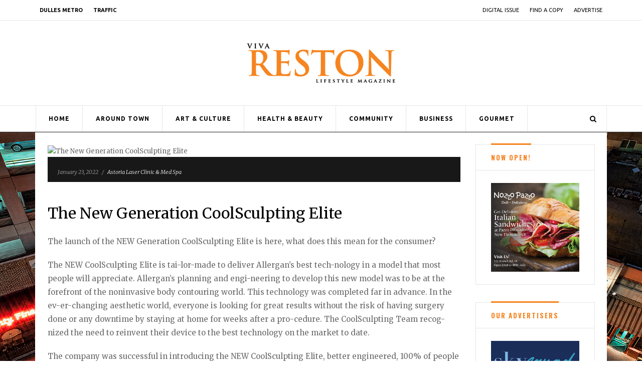

--- FILE ---
content_type: text/html; charset=UTF-8
request_url: http://www.vivareston.com/the-new-generation-coolsculpting-elite/
body_size: 16642
content:



<!DOCTYPE html>
<!--[if IE 7]>
<html class="ie ie7" lang="en">
<![endif]-->
<!--[if IE 8]>
<html class="ie ie8" lang="en">
<![endif]-->
<!--[if !(IE 7) | !(IE 8)  ]><!-->
<html lang="en">
<!--<![endif]-->
<head>
    <meta charset="UTF-8">
    <meta name="viewport" content="width=device-width">
    <link rel="profile" href="http://gmpg.org/xfn/11">
    <link rel="pingback" href="http://www.vivareston.com/xmlrpc.php">
    <title>The New Generation CoolSculpting Elite &#8211; VivaReston</title>
<meta name='robots' content='max-image-preview:large' />
<link rel='dns-prefetch' href='//www.googletagmanager.com' />
<link rel='dns-prefetch' href='//netdna.bootstrapcdn.com' />
<link rel="alternate" type="application/rss+xml" title="VivaReston &raquo; Feed" href="http://www.vivareston.com/feed/" />
<script type="text/javascript">
window._wpemojiSettings = {"baseUrl":"https:\/\/s.w.org\/images\/core\/emoji\/14.0.0\/72x72\/","ext":".png","svgUrl":"https:\/\/s.w.org\/images\/core\/emoji\/14.0.0\/svg\/","svgExt":".svg","source":{"concatemoji":"http:\/\/www.vivareston.com\/wp-includes\/js\/wp-emoji-release.min.js?ver=6.3.7"}};
/*! This file is auto-generated */
!function(i,n){var o,s,e;function c(e){try{var t={supportTests:e,timestamp:(new Date).valueOf()};sessionStorage.setItem(o,JSON.stringify(t))}catch(e){}}function p(e,t,n){e.clearRect(0,0,e.canvas.width,e.canvas.height),e.fillText(t,0,0);var t=new Uint32Array(e.getImageData(0,0,e.canvas.width,e.canvas.height).data),r=(e.clearRect(0,0,e.canvas.width,e.canvas.height),e.fillText(n,0,0),new Uint32Array(e.getImageData(0,0,e.canvas.width,e.canvas.height).data));return t.every(function(e,t){return e===r[t]})}function u(e,t,n){switch(t){case"flag":return n(e,"\ud83c\udff3\ufe0f\u200d\u26a7\ufe0f","\ud83c\udff3\ufe0f\u200b\u26a7\ufe0f")?!1:!n(e,"\ud83c\uddfa\ud83c\uddf3","\ud83c\uddfa\u200b\ud83c\uddf3")&&!n(e,"\ud83c\udff4\udb40\udc67\udb40\udc62\udb40\udc65\udb40\udc6e\udb40\udc67\udb40\udc7f","\ud83c\udff4\u200b\udb40\udc67\u200b\udb40\udc62\u200b\udb40\udc65\u200b\udb40\udc6e\u200b\udb40\udc67\u200b\udb40\udc7f");case"emoji":return!n(e,"\ud83e\udef1\ud83c\udffb\u200d\ud83e\udef2\ud83c\udfff","\ud83e\udef1\ud83c\udffb\u200b\ud83e\udef2\ud83c\udfff")}return!1}function f(e,t,n){var r="undefined"!=typeof WorkerGlobalScope&&self instanceof WorkerGlobalScope?new OffscreenCanvas(300,150):i.createElement("canvas"),a=r.getContext("2d",{willReadFrequently:!0}),o=(a.textBaseline="top",a.font="600 32px Arial",{});return e.forEach(function(e){o[e]=t(a,e,n)}),o}function t(e){var t=i.createElement("script");t.src=e,t.defer=!0,i.head.appendChild(t)}"undefined"!=typeof Promise&&(o="wpEmojiSettingsSupports",s=["flag","emoji"],n.supports={everything:!0,everythingExceptFlag:!0},e=new Promise(function(e){i.addEventListener("DOMContentLoaded",e,{once:!0})}),new Promise(function(t){var n=function(){try{var e=JSON.parse(sessionStorage.getItem(o));if("object"==typeof e&&"number"==typeof e.timestamp&&(new Date).valueOf()<e.timestamp+604800&&"object"==typeof e.supportTests)return e.supportTests}catch(e){}return null}();if(!n){if("undefined"!=typeof Worker&&"undefined"!=typeof OffscreenCanvas&&"undefined"!=typeof URL&&URL.createObjectURL&&"undefined"!=typeof Blob)try{var e="postMessage("+f.toString()+"("+[JSON.stringify(s),u.toString(),p.toString()].join(",")+"));",r=new Blob([e],{type:"text/javascript"}),a=new Worker(URL.createObjectURL(r),{name:"wpTestEmojiSupports"});return void(a.onmessage=function(e){c(n=e.data),a.terminate(),t(n)})}catch(e){}c(n=f(s,u,p))}t(n)}).then(function(e){for(var t in e)n.supports[t]=e[t],n.supports.everything=n.supports.everything&&n.supports[t],"flag"!==t&&(n.supports.everythingExceptFlag=n.supports.everythingExceptFlag&&n.supports[t]);n.supports.everythingExceptFlag=n.supports.everythingExceptFlag&&!n.supports.flag,n.DOMReady=!1,n.readyCallback=function(){n.DOMReady=!0}}).then(function(){return e}).then(function(){var e;n.supports.everything||(n.readyCallback(),(e=n.source||{}).concatemoji?t(e.concatemoji):e.wpemoji&&e.twemoji&&(t(e.twemoji),t(e.wpemoji)))}))}((window,document),window._wpemojiSettings);
</script>
<style type="text/css">
img.wp-smiley,
img.emoji {
	display: inline !important;
	border: none !important;
	box-shadow: none !important;
	height: 1em !important;
	width: 1em !important;
	margin: 0 0.07em !important;
	vertical-align: -0.1em !important;
	background: none !important;
	padding: 0 !important;
}
</style>
	<link rel='stylesheet' id='wp-block-library-css' href='http://www.vivareston.com/wp-includes/css/dist/block-library/style.min.css?ver=6.3.7' type='text/css' media='all' />
<style id='classic-theme-styles-inline-css' type='text/css'>
/*! This file is auto-generated */
.wp-block-button__link{color:#fff;background-color:#32373c;border-radius:9999px;box-shadow:none;text-decoration:none;padding:calc(.667em + 2px) calc(1.333em + 2px);font-size:1.125em}.wp-block-file__button{background:#32373c;color:#fff;text-decoration:none}
</style>
<style id='global-styles-inline-css' type='text/css'>
body{--wp--preset--color--black: #000000;--wp--preset--color--cyan-bluish-gray: #abb8c3;--wp--preset--color--white: #ffffff;--wp--preset--color--pale-pink: #f78da7;--wp--preset--color--vivid-red: #cf2e2e;--wp--preset--color--luminous-vivid-orange: #ff6900;--wp--preset--color--luminous-vivid-amber: #fcb900;--wp--preset--color--light-green-cyan: #7bdcb5;--wp--preset--color--vivid-green-cyan: #00d084;--wp--preset--color--pale-cyan-blue: #8ed1fc;--wp--preset--color--vivid-cyan-blue: #0693e3;--wp--preset--color--vivid-purple: #9b51e0;--wp--preset--gradient--vivid-cyan-blue-to-vivid-purple: linear-gradient(135deg,rgba(6,147,227,1) 0%,rgb(155,81,224) 100%);--wp--preset--gradient--light-green-cyan-to-vivid-green-cyan: linear-gradient(135deg,rgb(122,220,180) 0%,rgb(0,208,130) 100%);--wp--preset--gradient--luminous-vivid-amber-to-luminous-vivid-orange: linear-gradient(135deg,rgba(252,185,0,1) 0%,rgba(255,105,0,1) 100%);--wp--preset--gradient--luminous-vivid-orange-to-vivid-red: linear-gradient(135deg,rgba(255,105,0,1) 0%,rgb(207,46,46) 100%);--wp--preset--gradient--very-light-gray-to-cyan-bluish-gray: linear-gradient(135deg,rgb(238,238,238) 0%,rgb(169,184,195) 100%);--wp--preset--gradient--cool-to-warm-spectrum: linear-gradient(135deg,rgb(74,234,220) 0%,rgb(151,120,209) 20%,rgb(207,42,186) 40%,rgb(238,44,130) 60%,rgb(251,105,98) 80%,rgb(254,248,76) 100%);--wp--preset--gradient--blush-light-purple: linear-gradient(135deg,rgb(255,206,236) 0%,rgb(152,150,240) 100%);--wp--preset--gradient--blush-bordeaux: linear-gradient(135deg,rgb(254,205,165) 0%,rgb(254,45,45) 50%,rgb(107,0,62) 100%);--wp--preset--gradient--luminous-dusk: linear-gradient(135deg,rgb(255,203,112) 0%,rgb(199,81,192) 50%,rgb(65,88,208) 100%);--wp--preset--gradient--pale-ocean: linear-gradient(135deg,rgb(255,245,203) 0%,rgb(182,227,212) 50%,rgb(51,167,181) 100%);--wp--preset--gradient--electric-grass: linear-gradient(135deg,rgb(202,248,128) 0%,rgb(113,206,126) 100%);--wp--preset--gradient--midnight: linear-gradient(135deg,rgb(2,3,129) 0%,rgb(40,116,252) 100%);--wp--preset--font-size--small: 13px;--wp--preset--font-size--medium: 20px;--wp--preset--font-size--large: 36px;--wp--preset--font-size--x-large: 42px;--wp--preset--spacing--20: 0.44rem;--wp--preset--spacing--30: 0.67rem;--wp--preset--spacing--40: 1rem;--wp--preset--spacing--50: 1.5rem;--wp--preset--spacing--60: 2.25rem;--wp--preset--spacing--70: 3.38rem;--wp--preset--spacing--80: 5.06rem;--wp--preset--shadow--natural: 6px 6px 9px rgba(0, 0, 0, 0.2);--wp--preset--shadow--deep: 12px 12px 50px rgba(0, 0, 0, 0.4);--wp--preset--shadow--sharp: 6px 6px 0px rgba(0, 0, 0, 0.2);--wp--preset--shadow--outlined: 6px 6px 0px -3px rgba(255, 255, 255, 1), 6px 6px rgba(0, 0, 0, 1);--wp--preset--shadow--crisp: 6px 6px 0px rgba(0, 0, 0, 1);}:where(.is-layout-flex){gap: 0.5em;}:where(.is-layout-grid){gap: 0.5em;}body .is-layout-flow > .alignleft{float: left;margin-inline-start: 0;margin-inline-end: 2em;}body .is-layout-flow > .alignright{float: right;margin-inline-start: 2em;margin-inline-end: 0;}body .is-layout-flow > .aligncenter{margin-left: auto !important;margin-right: auto !important;}body .is-layout-constrained > .alignleft{float: left;margin-inline-start: 0;margin-inline-end: 2em;}body .is-layout-constrained > .alignright{float: right;margin-inline-start: 2em;margin-inline-end: 0;}body .is-layout-constrained > .aligncenter{margin-left: auto !important;margin-right: auto !important;}body .is-layout-constrained > :where(:not(.alignleft):not(.alignright):not(.alignfull)){max-width: var(--wp--style--global--content-size);margin-left: auto !important;margin-right: auto !important;}body .is-layout-constrained > .alignwide{max-width: var(--wp--style--global--wide-size);}body .is-layout-flex{display: flex;}body .is-layout-flex{flex-wrap: wrap;align-items: center;}body .is-layout-flex > *{margin: 0;}body .is-layout-grid{display: grid;}body .is-layout-grid > *{margin: 0;}:where(.wp-block-columns.is-layout-flex){gap: 2em;}:where(.wp-block-columns.is-layout-grid){gap: 2em;}:where(.wp-block-post-template.is-layout-flex){gap: 1.25em;}:where(.wp-block-post-template.is-layout-grid){gap: 1.25em;}.has-black-color{color: var(--wp--preset--color--black) !important;}.has-cyan-bluish-gray-color{color: var(--wp--preset--color--cyan-bluish-gray) !important;}.has-white-color{color: var(--wp--preset--color--white) !important;}.has-pale-pink-color{color: var(--wp--preset--color--pale-pink) !important;}.has-vivid-red-color{color: var(--wp--preset--color--vivid-red) !important;}.has-luminous-vivid-orange-color{color: var(--wp--preset--color--luminous-vivid-orange) !important;}.has-luminous-vivid-amber-color{color: var(--wp--preset--color--luminous-vivid-amber) !important;}.has-light-green-cyan-color{color: var(--wp--preset--color--light-green-cyan) !important;}.has-vivid-green-cyan-color{color: var(--wp--preset--color--vivid-green-cyan) !important;}.has-pale-cyan-blue-color{color: var(--wp--preset--color--pale-cyan-blue) !important;}.has-vivid-cyan-blue-color{color: var(--wp--preset--color--vivid-cyan-blue) !important;}.has-vivid-purple-color{color: var(--wp--preset--color--vivid-purple) !important;}.has-black-background-color{background-color: var(--wp--preset--color--black) !important;}.has-cyan-bluish-gray-background-color{background-color: var(--wp--preset--color--cyan-bluish-gray) !important;}.has-white-background-color{background-color: var(--wp--preset--color--white) !important;}.has-pale-pink-background-color{background-color: var(--wp--preset--color--pale-pink) !important;}.has-vivid-red-background-color{background-color: var(--wp--preset--color--vivid-red) !important;}.has-luminous-vivid-orange-background-color{background-color: var(--wp--preset--color--luminous-vivid-orange) !important;}.has-luminous-vivid-amber-background-color{background-color: var(--wp--preset--color--luminous-vivid-amber) !important;}.has-light-green-cyan-background-color{background-color: var(--wp--preset--color--light-green-cyan) !important;}.has-vivid-green-cyan-background-color{background-color: var(--wp--preset--color--vivid-green-cyan) !important;}.has-pale-cyan-blue-background-color{background-color: var(--wp--preset--color--pale-cyan-blue) !important;}.has-vivid-cyan-blue-background-color{background-color: var(--wp--preset--color--vivid-cyan-blue) !important;}.has-vivid-purple-background-color{background-color: var(--wp--preset--color--vivid-purple) !important;}.has-black-border-color{border-color: var(--wp--preset--color--black) !important;}.has-cyan-bluish-gray-border-color{border-color: var(--wp--preset--color--cyan-bluish-gray) !important;}.has-white-border-color{border-color: var(--wp--preset--color--white) !important;}.has-pale-pink-border-color{border-color: var(--wp--preset--color--pale-pink) !important;}.has-vivid-red-border-color{border-color: var(--wp--preset--color--vivid-red) !important;}.has-luminous-vivid-orange-border-color{border-color: var(--wp--preset--color--luminous-vivid-orange) !important;}.has-luminous-vivid-amber-border-color{border-color: var(--wp--preset--color--luminous-vivid-amber) !important;}.has-light-green-cyan-border-color{border-color: var(--wp--preset--color--light-green-cyan) !important;}.has-vivid-green-cyan-border-color{border-color: var(--wp--preset--color--vivid-green-cyan) !important;}.has-pale-cyan-blue-border-color{border-color: var(--wp--preset--color--pale-cyan-blue) !important;}.has-vivid-cyan-blue-border-color{border-color: var(--wp--preset--color--vivid-cyan-blue) !important;}.has-vivid-purple-border-color{border-color: var(--wp--preset--color--vivid-purple) !important;}.has-vivid-cyan-blue-to-vivid-purple-gradient-background{background: var(--wp--preset--gradient--vivid-cyan-blue-to-vivid-purple) !important;}.has-light-green-cyan-to-vivid-green-cyan-gradient-background{background: var(--wp--preset--gradient--light-green-cyan-to-vivid-green-cyan) !important;}.has-luminous-vivid-amber-to-luminous-vivid-orange-gradient-background{background: var(--wp--preset--gradient--luminous-vivid-amber-to-luminous-vivid-orange) !important;}.has-luminous-vivid-orange-to-vivid-red-gradient-background{background: var(--wp--preset--gradient--luminous-vivid-orange-to-vivid-red) !important;}.has-very-light-gray-to-cyan-bluish-gray-gradient-background{background: var(--wp--preset--gradient--very-light-gray-to-cyan-bluish-gray) !important;}.has-cool-to-warm-spectrum-gradient-background{background: var(--wp--preset--gradient--cool-to-warm-spectrum) !important;}.has-blush-light-purple-gradient-background{background: var(--wp--preset--gradient--blush-light-purple) !important;}.has-blush-bordeaux-gradient-background{background: var(--wp--preset--gradient--blush-bordeaux) !important;}.has-luminous-dusk-gradient-background{background: var(--wp--preset--gradient--luminous-dusk) !important;}.has-pale-ocean-gradient-background{background: var(--wp--preset--gradient--pale-ocean) !important;}.has-electric-grass-gradient-background{background: var(--wp--preset--gradient--electric-grass) !important;}.has-midnight-gradient-background{background: var(--wp--preset--gradient--midnight) !important;}.has-small-font-size{font-size: var(--wp--preset--font-size--small) !important;}.has-medium-font-size{font-size: var(--wp--preset--font-size--medium) !important;}.has-large-font-size{font-size: var(--wp--preset--font-size--large) !important;}.has-x-large-font-size{font-size: var(--wp--preset--font-size--x-large) !important;}
.wp-block-navigation a:where(:not(.wp-element-button)){color: inherit;}
:where(.wp-block-post-template.is-layout-flex){gap: 1.25em;}:where(.wp-block-post-template.is-layout-grid){gap: 1.25em;}
:where(.wp-block-columns.is-layout-flex){gap: 2em;}:where(.wp-block-columns.is-layout-grid){gap: 2em;}
.wp-block-pullquote{font-size: 1.5em;line-height: 1.6;}
</style>
<link rel='stylesheet' id='contact-form-7-css' href='http://www.vivareston.com/wp-content/plugins/contact-form-7/includes/css/styles.css?ver=5.7.6' type='text/css' media='all' />
<link rel='stylesheet' id='eic_public-css' href='http://www.vivareston.com/wp-content/plugins/easy-image-collage/css/public.css?ver=1.13.4' type='text/css' media='screen' />
<link rel='stylesheet' id='wp-postratings-css' href='http://www.vivareston.com/wp-content/plugins/wp-postratings/css/postratings-css.css?ver=1.90.1' type='text/css' media='all' />
<link rel='stylesheet' id='theme-style-css' href='http://www.vivareston.com/wp-content/themes/notiz-child/style.css?ver=6.3.7' type='text/css' media='all' />
<link rel='stylesheet' id='bootstrap-navy-css' href='http://www.vivareston.com/wp-content/themes/notiz/css/skins/navy/bootstrap.css?ver=6.3.7' type='text/css' media='all' />
<link rel='stylesheet' id='template-navy-css' href='http://www.vivareston.com/wp-content/themes/notiz/css/skins/navy/template.css?ver=6.3.7' type='text/css' media='all' />
<link rel='stylesheet' id='base-fonticon-css' href='http://www.vivareston.com/wp-content/themes/notiz/css/font-awesome.css?ver=6.3.7' type='text/css' media='all' />
<link rel='stylesheet' id='prettyPhoto-css' href='http://www.vivareston.com/wp-content/themes/notiz/css/prettyPhoto.css?ver=6.3.7' type='text/css' media='all' />
<link rel='stylesheet' id='select-2-css-css' href='http://www.vivareston.com/wp-content/themes/notiz/css/select2.min.css?ver=6.3.7' type='text/css' media='all' />
<link rel='stylesheet' id='fontawesome-css' href='//netdna.bootstrapcdn.com/font-awesome/3.2.1/css/font-awesome.min.css?ver=1.3.9' type='text/css' media='all' />
<!--[if IE 7]>
<link rel='stylesheet' id='fontawesome-ie-css' href='//netdna.bootstrapcdn.com/font-awesome/3.2.1/css/font-awesome-ie7.min.css?ver=1.3.9' type='text/css' media='all' />
<![endif]-->
<link rel='stylesheet' id='js_composer_custom_css-css' href='//www.vivareston.com/wp-content/uploads/js_composer/custom.css?ver=4.11.1' type='text/css' media='all' />
		<style>
			/* Accessible for screen readers but hidden from view */
			.fa-hidden { position:absolute; left:-10000px; top:auto; width:1px; height:1px; overflow:hidden; }
			.rtl .fa-hidden { left:10000px; }
			.fa-showtext { margin-right: 5px; }
		</style>
		<script type='text/javascript' src='http://www.vivareston.com/wp-includes/js/jquery/jquery.min.js?ver=3.7.0' id='jquery-core-js'></script>
<script type='text/javascript' src='http://www.vivareston.com/wp-includes/js/jquery/jquery-migrate.min.js?ver=3.4.1' id='jquery-migrate-js'></script>
<script type='text/javascript' src='http://www.vivareston.com/wp-content/plugins/sam-pro-free/js/polyfill.min.js?ver=6.3.7' id='polyfills-js'></script>
<script type='text/javascript' src='http://www.vivareston.com/wp-content/plugins/sam-pro-free/js/jquery.iframetracker.js?ver=6.3.7' id='samProTracker-js'></script>
<script type='text/javascript' id='samProLayout-js-extra'>
/* <![CDATA[ */
var samProOptions = {"au":"http:\/\/www.vivareston.com\/wp-content\/plugins\/sam-pro-free\/sam-pro-layout.php","load":"0","mailer":"1","clauses":"w460urfEdpM41BohdNaLLBvwZhzbwCEvNJEoO3vuclYLd1FqaVC7CGS1oXz5KNfbP4S65EF\/IfYHGCJL\/+Jdd9Ty20aXKKEl9AAbt3wq0iLyR9+X95wAhwy9rYhR1FvyGBXbWG4tsV9eKkGnsGnBPznELhnEsOjd0XokdL2BYW9m5fQbV0tYY7WSr6HMxEHblYOMG2IQADUtwzAgHDhRwnwXPv3kOBVEpQpx+Xenmte48\/CN\/dDLq4ybQ\/IC2Er2lsZ02HuYL1BQ6\/3kgsuKHQXjy2RhlSWIwlMQTh9QYpfUagNQOx68vjzixCIFnCzTEsft03g\/mKLiJyEMMzUK+Oia9kAebqTtsyZZaqR\/VvVegJJXVlI354fUJAqEXg3SsnWDcuoUJEFKdQ9CcLBmHGkdnr7JMCa2PooRqeWUSPilbN92LmznipMzxtK6ICHuc5LV9f0pxp01v+73txfFy3CPEnhoXyKh+hi4YmlP\/nmAz\/02fvhCySidW9mVfcHATCClRZAkP0BNYE0yfB377YB79BhT0ZKt02BL0rXg3\/\/q7XnS8DjkYRyJ\/HI85p8\/","doStats":"1","jsStats":"","container":"sam-pro-container","place":"sam-pro-place","ad":"sam-pro-ad","samProNonce":"1d80874ba0","ajaxUrl":"http:\/\/www.vivareston.com\/wp-admin\/admin-ajax.php"};
/* ]]> */
</script>
<script type='text/javascript' src='http://www.vivareston.com/wp-content/plugins/sam-pro-free/js/sam.pro.layout.min.js?ver=1.0.0.10' id='samProLayout-js'></script>
<script type='text/javascript' src='http://www.vivareston.com/wp-content/themes/notiz/js/bootstrap.min.js?ver=6.3.7' id='base_bootstrap_js-js'></script>
<script type='text/javascript' src='http://www.vivareston.com/wp-content/themes/notiz/js/waypoints.min.js?ver=6.3.7' id='waypoints_js-js'></script>

<!-- Google Analytics snippet added by Site Kit -->
<script type='text/javascript' src='https://www.googletagmanager.com/gtag/js?id=UA-181667278-1' id='google_gtagjs-js' async></script>
<script id="google_gtagjs-js-after" type="text/javascript">
window.dataLayer = window.dataLayer || [];function gtag(){dataLayer.push(arguments);}
gtag('set', 'linker', {"domains":["www.vivareston.com"]} );
gtag("js", new Date());
gtag("set", "developer_id.dZTNiMT", true);
gtag("config", "UA-181667278-1", {"anonymize_ip":true});
gtag("config", "G-FHZKNBWNMQ");
</script>

<!-- End Google Analytics snippet added by Site Kit -->
<link rel="https://api.w.org/" href="http://www.vivareston.com/wp-json/" /><link rel="alternate" type="application/json" href="http://www.vivareston.com/wp-json/wp/v2/posts/63902" /><link rel="EditURI" type="application/rsd+xml" title="RSD" href="http://www.vivareston.com/xmlrpc.php?rsd" />
<meta name="generator" content="WordPress 6.3.7" />
<link rel="canonical" href="http://www.vivareston.com/the-new-generation-coolsculpting-elite/" />
<link rel='shortlink' href='http://www.vivareston.com/?p=63902' />
<link rel="alternate" type="application/json+oembed" href="http://www.vivareston.com/wp-json/oembed/1.0/embed?url=http%3A%2F%2Fwww.vivareston.com%2Fthe-new-generation-coolsculpting-elite%2F" />
<link rel="alternate" type="text/xml+oembed" href="http://www.vivareston.com/wp-json/oembed/1.0/embed?url=http%3A%2F%2Fwww.vivareston.com%2Fthe-new-generation-coolsculpting-elite%2F&#038;format=xml" />
<style type="text/css">.eic-image .eic-image-caption {bottom: 0;left: 0;right: 0;text-align: left;font-size: 12px;color: rgba(255,255,255,1);background-color: rgba(0,0,0,0.7);}</style><link rel="preconnect" href="https://cdnjs.cloudflare.com"><!-- FIFU: social tags for featured image (begin) -->
<meta property="og:image" content="http://tysonstoday.com/wp-content/uploads/2022/01/Astoria_CoolSculpting_Elite.png" />
<!-- FIFU: social tags for featured image (end) --><meta property="og:title" content='The New Generation CoolSculpting Elite' />
<meta property="og:description" content='' />

<meta name="twitter:card" content='summary_large_image' />
<meta name="twitter:title" content='The New Generation CoolSculpting Elite' />
<meta name="twitter:description" content='' /><meta name="twitter:image" content="http://tysonstoday.com/wp-content/uploads/2022/01/Astoria_CoolSculpting_Elite.png" /><meta name="generator" content="Site Kit by Google 1.105.0" /><meta name="generator" content="Powered by Visual Composer - drag and drop page builder for WordPress."/>
<!--[if lte IE 9]><link rel="stylesheet" type="text/css" href="http://www.vivareston.com/wp-content/plugins/js_composer/assets/css/vc_lte_ie9.min.css" media="screen"><![endif]--><!--[if IE  8]><link rel="stylesheet" type="text/css" href="http://www.vivareston.com/wp-content/plugins/js_composer/assets/css/vc-ie8.min.css" media="screen"><![endif]--><style type="text/css" id="custom-background-css">
body.custom-background { background-image: url("http://www.vivareston.com/wp-content/uploads/2016/04/jacksons_wide_color.jpg"); background-position: left top; background-size: cover; background-repeat: no-repeat; background-attachment: fixed; }
</style>
	<style>
              .vc_custom_1473813863885{padding-bottom: 20px !important;}.vc_custom_1473813465934{margin-bottom: 32px !important;border-bottom-width: 1px !important;border-bottom-color: #c4c4c4 !important;border-bottom-style: solid !important;}.vc_custom_1530279909787{margin-bottom: 10px !important;}.vc_custom_1473813916193{margin-top: 8px !important;}
            </style>
          <link rel="icon" href="http://www.vivareston.com/wp-content/uploads/2020/04/cropped-reston_icon-32x32.png" sizes="32x32" />
<link rel="icon" href="http://www.vivareston.com/wp-content/uploads/2020/04/cropped-reston_icon-192x192.png" sizes="192x192" />
<link rel="apple-touch-icon" href="http://www.vivareston.com/wp-content/uploads/2020/04/cropped-reston_icon-180x180.png" />
<meta name="msapplication-TileImage" content="http://www.vivareston.com/wp-content/uploads/2020/04/cropped-reston_icon-270x270.png" />
<style id="sccss">/* Enter Your Custom CSS Here */

/* Disable breadcrumbs navigation of the Post */
.wpo-breadcrumbs {
 display: none; 
}

/* Disable author information on the bottom of Post */
.author-about {
 display: none; 
}

/* Disable previous next button on the Post*/
.wpo-post-next {
 display: none; 
}


/* Remove border around right sidebar ad */
#text-2 {
	border: 0px 
}

/* Uppdercase */
strong.uppercase {
    text-transform: uppercase;
}
.wp-caption .wp-caption-text,
.wp-caption-dd{
	padding-left:10px;
  	padding-right:10px;
}

.ad-margin{
margin-bottom: 35px;
  max-width:255px;
}

.wrap-text{
	word-wrap: break-word;
}

.icon-margin{
	margin-right: 10px;
}

.photo-caption{
	font-size: 12px;
}

.white-text{
	color: #ffffff;
}

.white-text h2{
	color: #ffffff;
}

.black-text{
	color: #000000;
}

.camp-name{
	line-height: 1;

}
#menu-social-media-links li{
    display: inline-block;
    margin: .75em .75em 0 .75em;
}
.float-right-clear{
    float: right;
    clear: both;
}

.float-right-bottom-margin{
    float: right;
    margin-bottom: 20px !important;
}
.no-right-margin{
	margin-right: 0px;
}
.ten-right-margin{
	margin-right: 10px;
}
.w2dc-row.w2dc-form-group.w2dc-location-input {
  margin: 0 auto;
  padding-top: 20px;
  width: 60%;
}
.w2dc-btn.w2dc-btn-primary {
  float: left;
}
.w2dc-options-links, .w2dc-found-listings {
  margin: 10px 0 0 15px;
  overflow: hidden;
}
.w2dc-clearfix.w2dc-listing-text-content-wrap-nologo {
  margin: 0 0 0 5px;
}
.w2dc-content .w2dc-pull-right {
  float: right;
  margin: 0 15px 0 0;
}
.wpo-topbar.topbar-light ul li {
    margin: 0 9px;
}

.w2dc-listing {
  border-bottom: none !important;
}

.clear-float{
clear: both;
}

.ten-px-margin-top{
margin-top: 10px;
}

.ten-px-bottom{
margin-bottom: 10px;
}

.vc_pagination-color-orange.vc_pagination-style-flat .vc_pagination-trigger, .vc_pagination-color-orange.vc_pagination-style-outline .vc_active .vc_pagination-trigger, .vc_pagination-color-orange.vc_pagination-style-outline .vc_pagination-trigger:hover {
background-color:#f5831f;
}

.wpb_wrapper .flexslider .flex-direction-nav a:hover:before{
    color:#f5831f;
}

.navbar-mega .navbar-nav li.active > a {
    background: none;
    color: #f5831f !important;
}

.navbar-mega .navbar-nav > li .dropdown-menu {
    padding-top: 10px;
    padding-bottom: 10px;
    border-top: 2px solid #f5831f !important;
    background: #000;
    min-width: 200px;
    border-radius: 0;
    -webkit-border-radius: 0;
    -moz-border-radius: 0;
    -ms-border-radius: 0;
    -o-border-radius: 0;
    border-top: 1px solid rgba(0, 0, 0, 0.1);
}</style><noscript><style type="text/css"> .wpb_animate_when_almost_visible { opacity: 1; }</style></noscript></head>

<body class="post-template-default single single-post postid-63902 single-format-standard custom-background  wpo-animate-scroll wpb-js-composer js-comp-ver-4.11.1 vc_non_responsive">
           <section class="wpo-page row-offcanvas row-offcanvas-left"> <div class="topbar-mobile  hidden-lg hidden-md">
    <nav class="navbar navbar-offcanvas">
            <div class="offcanvas-inner">
                <ul class="list-action nav nav-pills bg-success">
                    <li class="hidden-lg hidden-md hidden-sm">        <button data-toggle="offcanvas" class="btn btn-offcanvas btn-toggle-canvas btn-inverse-danger" type="button">
           <i class="fa fa-bars"></i>
        </button>
    </li>
                    <li role="presentation" class="dropdown">
                        <a class="dropdown-toggle" data-toggle="dropdown" href="#" role="button" aria-expanded="false">
                           <span class="fa fa-search"></span>
                        </a>
                        <ul class="dropdown-menu" role="menu">
                          <li>
                            <div class="active-content">
                                <form role="search" method="get" class="searchform wpo-search" action="http://www.vivareston.com/">
	<div class="input-group">
			<input name="s" maxlength="40" class="form-control input-large input-search" type="text" size="20" placeholder="Search...">
			<span class="input-group-btn">
				<button type="submit" class="btn btn-inverse radius-6x">
	         	<i class="fa fa-search"></i>
	        	</button> 
	      </span>

				</div>
</form>


                            </div>
                          </li>
                        </ul>
                    </li>
                    
                    <li role="presentation" class="dropdown mini-cart">
                          <div class="minibasket mini-basket-v2 dropdown">
                            <a class="dropdown-toggle mini-cart-button" data-toggle="dropdown" aria-expanded="true" role="button" aria-haspopup="true" data-delay="0" href="#" title="View your shopping cart">
                                <span class="text-skin cart-icon radius-6x">
                                    <i class="fa fa-shopping-cart"></i>
                                </span>
                            </a>
                                
                        </div>
                    </li>
                </ul>  
            </div>
    </nav>        
</div>    
    <!-- START Wrapper -->
    <section class="wpo-wrapper ">
        <!-- Top bar -->
        <section id="wpo-topbar" class="wpo-topbar topbar-light">
    
            <div class="container">

                <div class="row">

                    <div class="col-lg-6 col-md-6 col-sm-6 col-xs-6">

                        <aside id="nav_menu-3" class="widget  clearfix widget_nav_menu"><div class="menu-vivareston-top-container"><ul id="menu-vivareston-top" class="menu"><li id="menu-item-102" class="menu-item menu-item-type-custom menu-item-object-custom menu-item-102"><a target="_blank" rel="noopener" href="http://www.dullesmetro.com/">Dulles Metro</a></li>
<li id="menu-item-59" class="menu-item menu-item-type-custom menu-item-object-custom menu-item-59"><a target="_blank" rel="noopener" href="http://www.511virginia.org/">Traffic</a></li>
</ul></div></aside>                        
                    </div>

                    <div class="col-lg-6 col-md-6 col-sm-6 col-xs-6 text-right">

                        <aside id="nav_menu-2" class="widget  clearfix widget_nav_menu"><div class="menu-top-right-menu-container"><ul id="menu-top-right-menu" class="menu"><li id="menu-item-91" class="menu-item menu-item-type-post_type menu-item-object-page menu-item-91"><a href="http://www.vivareston.com/digital-issue/">Digital Issue</a></li>
<li id="menu-item-96" class="menu-item menu-item-type-post_type menu-item-object-page menu-item-96"><a href="http://www.vivareston.com/find-a-copy/">Find a Copy</a></li>
<li id="menu-item-94" class="menu-item menu-item-type-post_type menu-item-object-page menu-item-94"><a href="http://www.vivareston.com/advertise/">Advertise</a></li>
</ul></div></aside>                        
                    </div>
                    
                </div>
                <!-- row -->
                
            </div>
            <!-- container -->

        </section>
        <!-- // Topbar -->
        <!-- HEADER -->
        <header id="wpo-header" class="wpo-header wpo-header-v5">

            <div class="container-inner header-wrap">
                
                <div class="header-top space-padding-bottom-45 space-padding-top-45">
                    <div class="container header-wrapper-inner">
                        <div class="row">
                            <!-- LOGO -->
                            <div class="logo-in-theme col-xs-12 text-center">
                                                                <div class="logo">
                                    <a href="http://www.vivareston.com/">
                                        <img src="http://www.vivareston.com/wp-content/uploads/2018/08/VivaReston_Lifestyle_Color_1.png" alt="VivaReston">
                                    </a>
                                </div>
                                                            </div>
                        </div>
                        <!-- end:row -->                        
                    </div>
                    <!-- end:header-wrapper-inner -->
                </div>
                <!-- header-top -->
                
                
                <div class="header-middle">
                    <div class="container header-wrapper-inner header-quick-action">
                        <div class="row">
                            <div class="wpo-mainmenu-wrap col-lg-12 col-md-12 col-sm-12 col-xs-12 position-static">
                                <div class="mainmenu-content-wapper">
                                    <div class="mainmenu-content text-right">
                                        <nav id="wpo-mainnav" data-style='light' data-duration="400" class="padding-large position-static  wpo-megamenu slide animate navbar navbar-mega" role="navigation">

                                             <div class="collapse navbar-collapse navbar-ex1-collapse space-padding-0"><ul id="main-menu" class="nav navbar-nav megamenu"><li id="menu-item-454" class="menu-item-454 level-0"><a href="http://www.vivareston.com/">Home</a></li>
<li id="menu-item-60560" class="menu-item-60560 level-0"><a href="http://www.vivareston.com/around-town/">Around Town</a></li>
<li id="menu-item-44" class="menu-item-44 level-0"><a href="http://www.vivareston.com/art-culture/">Art &#038; Culture</a></li>
<li id="menu-item-12420" class="dropdown menu-item-12420 level-0"><a href="http://www.vivareston.com/health-beauty/" class="dropdown-toggle"  data-hover="dropdown" data-toggle="dropdown">Health &#038; Beauty <b class="caret"></b></a>
<ul class="dropdown-menu">
	<li id="menu-item-12465" class="menu-item-12465 level-1"><a href="http://www.vivareston.com/health-wellness/">Health &#038; Wellness</a></li>
	<li id="menu-item-12464" class="menu-item-12464 level-1"><a href="http://www.vivareston.com/fitness/">Fitness</a></li>
	<li id="menu-item-12466" class="menu-item-12466 level-1"><a href="http://www.vivareston.com/beauty/">Beauty</a></li>
	<li id="menu-item-12469" class="menu-item-12469 level-1"><a href="http://www.vivareston.com/lifestyle/">Lifestyle</a></li>
	<li id="menu-item-13900" class="menu-item-13900 level-1"><a href="http://www.vivareston.com/fashion/">Fashion</a></li>
</ul>
</li>
<li id="menu-item-45" class="menu-item-45 level-0"><a href="http://www.vivareston.com/community/">Community</a></li>
<li id="menu-item-84" class="menu-item-84 level-0"><a href="http://www.vivareston.com/business/">Business</a></li>
<li id="menu-item-85" class="menu-item-85 level-0"><a href="http://www.vivareston.com/gourmet/">Gourmet</a></li>
</ul></div>                                        </nav>
                                    </div>
                                </div>

                            </div>
                            <!-- end:MENU -->
                        </div>
                        <!-- end:row -->
                        
                        <div class="box-quick-action hidden-xs hidden-sm">
                            <div class="search_form hidden-input">
                                <form role="search" method="get" class="searchform wpo-search" action="http://www.vivareston.com/">
	<div class="input-group">
			<input name="s" maxlength="40" class="form-control input-large input-search" type="text" size="20" placeholder="Search...">
			<span class="input-group-btn">
				<button type="submit" class="btn btn-inverse radius-6x">
	         	<i class="fa fa-search"></i>
	        	</button> 
	      </span>

				</div>
</form>


                            </div>

                        </div>
                    </div>
                    <!-- end:header-wrapper-inner -->
                </div>
                <!-- header-middle -->

                <div class="header-bottom">
                    <div class="container header-wrapper-inner">
                        <div class="row">
                            <div class="col-lg-12 col-md-12 col-sm-12 col-xs-12">
                                                                
                            </div>
                            <!-- end:col-lg-12 -->
                        </div>
                        <!-- end:row -->
                    </div>
                    <!-- end:container -->
                </div>
                <!-- end:header-bottom -->
                
            </div>

        </header>
<!-- //HEADER -->


		
		<section id="wpo-mainbody" class="wpo-mainbody default-template clearfix">
	  		<div class="container">
	      	<div class="container-inner">
	        		<div class="row">
	          		 
 			        <!-- MAIN CONTENT -->
			        <div id="wpo-content" class="col-xs-12 col-md-9 no-sidebar-left">
			            <div class="wpo-content">

	
        
        <div class="post-area single-blog">

            
            <article id="post-63902" class="post-63902 post type-post status-publish format-standard has-post-thumbnail hentry category-beauty">

                <div class="post-container">

                        <div class="entry-thumb entry-preview">

                              <div class="post-thumbnail">
  <img post-id="63902" fifu-featured="1" width="1520" height="760" src="http://tysonstoday.com/wp-content/uploads/2022/01/Astoria_CoolSculpting_Elite.png" class="attachment-fullwidth size-fullwidth wp-post-image" alt="The New Generation CoolSculpting Elite" title="The New Generation CoolSculpting Elite" title="The New Generation CoolSculpting Elite" decoding="async" fetchpriority="high" />  </div>
                              

                        </div>    

                        <!-- entry-thumb -->



                        <div class="meta-box clearfix">

                            <div class="pull-left space-top-10">

                                <div class="entry-meta">

                                    <span class="entry-date">January 23, 2022</span>

                                    <span class="meta-sep"> / </span>

                                    <span class="author-link">

<a href="http://www.vivareston.com/author/astoria-laser-clinic-med-spa/" title="Posts by Astoria Laser Clinic &amp; Med Spa" class="author url fn" rel="author">Astoria Laser Clinic &amp; Med Spa</a>				    </span>

                                    
                                </div><!-- .entry-meta -->

                            </div>

                            <!-- <div class="pull-right">

                                <div class="author-avatar">

                                    
                                </div>

                                <span class="author-link"></span>

                            </div> -->

                        </div>

                        <!-- meta-box -->

         

                           

                            <div class="entry-name">

                                <h1 class="entry-title"> The New Generation CoolSculpting Elite </h1>

                            </div>    

                        
                    <div class="entry-content">

                        
<p>The launch of the NEW Generation CoolSculpting Elite is here, what does this mean for the consumer?</p>



<p>The NEW CoolSculpting Elite is tai-lor-made to deliver Allergan’s best tech-nology in a model that most people will appreciate. Allergan’s planning and engi-neering to develop this new model was to be at the forefront of the noninvasive body contouring world. This technology was completed far in advance. In the ev-er-changing aesthetic world, everyone is looking for great results without the risk of having surgery done or any downtime by staying at home for weeks after a pro-cedure. The CoolSculpting Team recog-nized the need to reinvent their device to the best technology on the market to date.</p>



<p>The company was successful in introducing the NEW CoolSculpting Elite, better engineered, 100% of people are getting faster and greater results then ever seen before. With two applicators on each machine, freezing more fat in less time is possible. The new rede-signed applicators have better contact, a better grip without pain on the body. Even the device itself is quieter for a more relaxing treatment.</p>



<p>In many cases, only one treatment per area is needed. With the new CoolSculpt-ing Elite, people may see results as early as three weeks. However, to see full results, it may take a few months. The new CoolSculpting Elite applicators cov-er up to 18% more surface skin than the original CoolSculpting and you can treat virtually every area on the body. It is safe and cleared by the FDA.</p>



<p>Astoria Laser Clinic &amp; Med Spa mod-els itself after companies like Allergan to always house the newest generation machines and is proud to be a partner in the NEW CoolSculpting Elite endeavor. To build muscles without a rigorous workout regime, Allergan is also the developer of the more recent CooTone device. For any information about these treatment options or other procedures, a free consultation is recommended. A technician can be reached by calling the Astoria Laser Clinic’s office in Vienna, Virginia directly.</p>



<figure class="wp-block-image"><img decoding="async" src="http://tysonstoday.com/wp-content/uploads/2022/01/CoolSculpting_and_Astoria_logos.png" alt=""/></figure>



<hr class="wp-block-separator is-style-wide"/>



<h3 class="wp-block-heading">Astoria Laser Clinic &amp; Med Spa</h3>



<p>2106-B Gallows Road<br>Vienna, VA 22182</p>



<p>703-992-9290</p>



<p><strong><a href="https://www.astorialaserclinic.com/">AstoriaLaserClinic.com</a></strong></p>

                    </div><!-- .entry-content -->

                    

                 </div>

     



                
               <!-- <div class="wpo-post-next">

                    
                </div> -->

                
                    <div class="post-share">

                        <div class="row">

                            <div class="col-sm-4">

                                <h6>Share this Post!</h6>

                            </div>

                            <div class="col-sm-8">

                                <div class="wpo-social-share">
		<div class="bo-social-icons bo-sicolor social-radius-rounded">
		 
			<a class="bo-social-facebook" data-toggle="tooltip" data-placement="top" data-animation="true"  data-original-title="Facebook" href="http://www.facebook.com/sharer.php?s=100&p&#91;url&#93;=http://www.vivareston.com/the-new-generation-coolsculpting-elite/&p&#91;title&#93;=The New Generation CoolSculpting Elite" target="_blank" title="Share on facebook">
				<i class="fa fa-facebook"></i>
			</a>
 
				 
			<a class="bo-social-twitter"  data-toggle="tooltip" data-placement="top" data-animation="true"  data-original-title="Twitter" href="http://twitter.com/home?status=The New Generation CoolSculpting Elite http://www.vivareston.com/the-new-generation-coolsculpting-elite/" target="_blank" title="Share on Twitter">
				<i class="fa fa-twitter"></i>
			</a>
 
				 
			<a class="bo-social-linkedin"  data-toggle="tooltip" data-placement="top" data-animation="true"  data-original-title="LinkedIn" href="http://linkedin.com/shareArticle?mini=true&amp;url=http://www.vivareston.com/the-new-generation-coolsculpting-elite/&amp;title=The New Generation CoolSculpting Elite" target="_blank" title="Share on LinkedIn">
				<i class="fa fa-linkedin"></i>
			</a>
 
				 
			<a class="bo-social-tumblr" data-toggle="tooltip" data-placement="top" data-animation="true"  data-original-title="Tumblr" href="http://www.tumblr.com/share/link?url=http%3A%2F%2Fwww.vivareston.com%2Fthe-new-generation-coolsculpting-elite%2F&amp;name=The+New+Generation+CoolSculpting+Elite&amp;description=The+launch+of+the+NEW+Generation+CoolSculpting+Elite+is+here%2C+what+does+this+mean+for+the+consumer%3F+The+NEW+CoolSculpting+Elite+is+tai-lor-made+to+deliver+Allergan%E2%80%99s+best+tech-nology+in+a+model+that+most+people+will+appreciate.+Allergan%E2%80%99s+planning+and+engi-neering+to+develop+this+new+model+was+to+be+at+the+forefront+of+the+noninvasive+body+%5B%26hellip%3B%5D" target="_blank" title="Share on Tumblr">
				<i class="fa fa-tumblr"></i>
			</a>
 
				 
			<a class="bo-social-google" data-toggle="tooltip" data-placement="top" data-animation="true"  data-original-title="Google plus" href="https://plus.google.com/share?url=http://www.vivareston.com/the-new-generation-coolsculpting-elite/" onclick="javascript:window.open(this.href,
	'', 'menubar=no,toolbar=no,resizable=yes,scrollbars=yes,height=600,width=600');return false;" target="_blank" title="Share on Google plus">
				<i class="fa fa-google-plus"></i>
			</a>
 
				 
						<a class="bo-social-pinterest" data-toggle="tooltip" data-placement="top" data-animation="true"  data-original-title="Pinterest" href="http://pinterest.com/pin/create/button/?url=http%3A%2F%2Fwww.vivareston.com%2Fthe-new-generation-coolsculpting-elite%2F&amp;description=The+New+Generation+CoolSculpting+Elite&amp;media=http%3A%2F%2Ftysonstoday.com%2Fwp-content%2Fuploads%2F2022%2F01%2FAstoria_CoolSculpting_Elite.png" target="_blank" title="Share on Pinterest">
				<i class="fa fa-pinterest"></i>
			</a>
 
				 
			<a class="bo-social-envelope"  data-toggle="tooltip" data-placement="top" data-animation="true"  data-original-title="Email" href="mailto:?subject=The New Generation CoolSculpting Elite&amp;body=http://www.vivareston.com/the-new-generation-coolsculpting-elite/" title="Email to a Friend">
				<i class="fa fa-envelope"></i>
			</a>
 
			</div>
</div>	
                            </div>

                        </div>

                    </div>

                
                    <div class="author-about clearfix">

                        
                    </div>

                    <div id="related-post"> 		<h4 class="related-post-title">
            <span>Related post</span>
        </h4>

        <div class="related-posts-content">
            <div class="row">
    		        			<div class="col-sm-3 col-md-3 col-lg-3">
                        <div class="element-item">
                            <div class="entry-thumb">
                                                                    <a href="http://www.vivareston.com/forget-the-anti-aging-products/" title="Forget the Anti-Aging Products" class="entry-image zoom-2">
                                        <img post-id="64910" fifu-featured="1" width="1520" height="760" src="http://tysonstoday.com/wp-content/uploads/2022/11/Forget_the_Anti-Aging_Products.png" class="attachment-full size-full wp-post-image" alt="Forget the Anti-Aging Products" title="Forget the Anti-Aging Products" title="Forget the Anti-Aging Products" decoding="async" />                                    </a>
                                                            </div>
                            
                            <div class="entry-content">
                                <div class="entry-meta-2">
                                    <span class="category">
                                                                                     
                                                                                                    <a class="entry-categories" href="http://www.vivareston.com/category/health-beauty/beauty/">Beauty</a>
                                                                                                                                </span>
                                    <span class="post-icon">
                                        <i class="fa"></i>                                    </span>
                                    <!-- post-icon -->
                                </div>
                                <h3 class="entry-title">
                                    <a href="http://www.vivareston.com/forget-the-anti-aging-products/">Forget the Anti-Aging Products</a>
                                </h3>
                                <div class="entry-content-inner clearfix">
                                    <div class="entry-meta">
                                        <div class="entry-create">                    
                                            <span class="entry-date">Nov 13, 2022</span>
                                            <span>/</span>
                                            <span class="comment-count">
                                                <i class="fa fa-comments-o"></i>
                                                <span>Comments Off<span class="screen-reader-text"> on Forget the Anti-Aging Products</span></span>                                            </span>
                                        </div>
                                    </div>
                                </div>
                            </div>                            
                        </div>
                    </div>
                            			<div class="col-sm-3 col-md-3 col-lg-3">
                        <div class="element-item">
                            <div class="entry-thumb">
                                                                    <a href="http://www.vivareston.com/beauty-spotlight-lucy-lee/" title="Beauty Spotlight: Lucy Lee" class="entry-image zoom-2">
                                        <img post-id="63681" fifu-featured="1" width="1520" height="760" src="http://tysonstoday.com/wp-content/uploads/2021/12/Lucy_Lee.png" class="attachment-full size-full wp-post-image" alt="Beauty Spotlight: Lucy Lee" title="Beauty Spotlight: Lucy Lee" title="Beauty Spotlight: Lucy Lee" decoding="async" />                                    </a>
                                                            </div>
                            
                            <div class="entry-content">
                                <div class="entry-meta-2">
                                    <span class="category">
                                                                                     
                                                                                                    <a class="entry-categories" href="http://www.vivareston.com/category/health-beauty/beauty/">Beauty</a>
                                                                                                                                </span>
                                    <span class="post-icon">
                                        <i class="fa"></i>                                    </span>
                                    <!-- post-icon -->
                                </div>
                                <h3 class="entry-title">
                                    <a href="http://www.vivareston.com/beauty-spotlight-lucy-lee/">Beauty Spotlight: Lucy Lee</a>
                                </h3>
                                <div class="entry-content-inner clearfix">
                                    <div class="entry-meta">
                                        <div class="entry-create">                    
                                            <span class="entry-date">Dec 19, 2021</span>
                                            <span>/</span>
                                            <span class="comment-count">
                                                <i class="fa fa-comments-o"></i>
                                                <span>Comments Off<span class="screen-reader-text"> on Beauty Spotlight: Lucy Lee</span></span>                                            </span>
                                        </div>
                                    </div>
                                </div>
                            </div>                            
                        </div>
                    </div>
                            			<div class="col-sm-3 col-md-3 col-lg-3">
                        <div class="element-item">
                            <div class="entry-thumb">
                                                                    <a href="http://www.vivareston.com/how-men-think-about-skin-treatment/" title="How Men Think About Skin Treatment" class="entry-image zoom-2">
                                        <img post-id="63522" fifu-featured="1" width="1520" height="760" src="http://tysonstoday.com/wp-content/uploads/2021/09/HOW_MEN_THINK_about_Skin_Treatmentindd.png" class="attachment-full size-full wp-post-image" alt="How Men Think About Skin Treatment" title="How Men Think About Skin Treatment" title="How Men Think About Skin Treatment" decoding="async" loading="lazy" />                                    </a>
                                                            </div>
                            
                            <div class="entry-content">
                                <div class="entry-meta-2">
                                    <span class="category">
                                                                                     
                                                                                                    <a class="entry-categories" href="http://www.vivareston.com/category/health-beauty/beauty/">Beauty</a>
                                                                                                                                </span>
                                    <span class="post-icon">
                                        <i class="fa"></i>                                    </span>
                                    <!-- post-icon -->
                                </div>
                                <h3 class="entry-title">
                                    <a href="http://www.vivareston.com/how-men-think-about-skin-treatment/">How Men Think About Skin Treatment</a>
                                </h3>
                                <div class="entry-content-inner clearfix">
                                    <div class="entry-meta">
                                        <div class="entry-create">                    
                                            <span class="entry-date">Sep 26, 2021</span>
                                            <span>/</span>
                                            <span class="comment-count">
                                                <i class="fa fa-comments-o"></i>
                                                <span>Comments Off<span class="screen-reader-text"> on How Men Think About Skin Treatment</span></span>                                            </span>
                                        </div>
                                    </div>
                                </div>
                            </div>                            
                        </div>
                    </div>
                            			<div class="col-sm-3 col-md-3 col-lg-3">
                        <div class="element-item">
                            <div class="entry-thumb">
                                                                    <a href="http://www.vivareston.com/beauty-spotlight-christina-m-dipietro/" title="Beauty Spotlight: Christina M. Dipietro" class="entry-image zoom-2">
                                        <img post-id="63263" fifu-featured="1" width="1520" height="760" src="http://tysonstoday.com/wp-content/uploads/2021/06/Christina_M_Dipietro.png" class="attachment-full size-full wp-post-image" alt="Beauty Spotlight: Christina M. Dipietro" title="Beauty Spotlight: Christina M. Dipietro" title="Beauty Spotlight: Christina M. Dipietro" decoding="async" loading="lazy" />                                    </a>
                                                            </div>
                            
                            <div class="entry-content">
                                <div class="entry-meta-2">
                                    <span class="category">
                                                                                     
                                                                                                    <a class="entry-categories" href="http://www.vivareston.com/category/health-beauty/beauty/">Beauty</a>
                                                                                                                                </span>
                                    <span class="post-icon">
                                        <i class="fa"></i>                                    </span>
                                    <!-- post-icon -->
                                </div>
                                <h3 class="entry-title">
                                    <a href="http://www.vivareston.com/beauty-spotlight-christina-m-dipietro/">Beauty Spotlight: Christina M. Dipietro</a>
                                </h3>
                                <div class="entry-content-inner clearfix">
                                    <div class="entry-meta">
                                        <div class="entry-create">                    
                                            <span class="entry-date">Jun 20, 2021</span>
                                            <span>/</span>
                                            <span class="comment-count">
                                                <i class="fa fa-comments-o"></i>
                                                <span>Comments Off<span class="screen-reader-text"> on Beauty Spotlight: Christina M. Dipietro</span></span>                                            </span>
                                        </div>
                                    </div>
                                </div>
                            </div>                            
                        </div>
                    </div>
                                                </div>
        </div>
        
                    </div>

                
                

            </article>    

           
        </div>

        
             

	
				         	</div>
			            </div>
			          <!-- //MAIN CONTENT -->
			          	<div class="col-xs-12 col-md-3">
		<div class="wpo-sidebar wpo-sidebar-right">
			<div class="sidebar-inner">
				<aside id="sam_pro_place_widget-7" class="widget clearfix sam_pro_place_widget"><h3 class="widget-title"><span>Now Open!</span></h3><div id='c7840_26_2' class='sam-pro-container sam-pro-place' style='display:flex; justify-content: center; flex-direction: row;'><a id='img-26-7840' class='sam-pro-ad' href='https://www.nozzopazzo.com/' target='_blank'><img src='http://www.vivareston.com/wp-content/uploads/2022/12/Nozzo-Pazzo-italian-sandwiches.jpg' ></a></div></aside><aside id="sam_pro_place_widget-8" class="widget clearfix sam_pro_place_widget"><h3 class="widget-title"><span>Our Advertisers</span></h3><div id='c7055_18_3' class='sam-pro-container sam-pro-place' style='display:flex; justify-content: center; flex-direction: row;'><a id='img-18-7055' class='sam-pro-ad' href='https://skysquad.com/' target='_blank'><img src='http://www.vivareston.com/wp-content/uploads/2021/09/SkySquad_tall_sidebar_ad.png' alt='SkySquad'></a></div></aside><aside id="media_image-4" class="widget clearfix widget_media_image"><h3 class="widget-title"><span>Devastating Earthquake: Help Families in Turkey and Syria</span></h3><a href="https://help.rescue.org/donate/syria-crisis?ms=ws_hero_fy23_syria_mmus_feb&#038;initialms=ws_hero_fy23_syria_mmus_feb&#038;amount=108"><img width="300" height="258" src="http://www.vivareston.com/wp-content/uploads/2023/02/Syria_Turkey_Earthquake-300x258.png" class="image wp-image-65099  attachment-medium size-medium" alt="" decoding="async" style="max-width: 100%; height: auto;" loading="lazy" srcset="http://www.vivareston.com/wp-content/uploads/2023/02/Syria_Turkey_Earthquake-300x258.png 300w, http://www.vivareston.com/wp-content/uploads/2023/02/Syria_Turkey_Earthquake-1024x879.png 1024w, http://www.vivareston.com/wp-content/uploads/2023/02/Syria_Turkey_Earthquake-768x660.png 768w, http://www.vivareston.com/wp-content/uploads/2023/02/Syria_Turkey_Earthquake-600x515.png 600w, http://www.vivareston.com/wp-content/uploads/2023/02/Syria_Turkey_Earthquake.png 1133w" sizes="(max-width: 300px) 100vw, 300px" /></a></aside><aside id="nav_menu-7" class="widget clearfix widget_nav_menu"><h3 class="widget-title"><span>In The Magazine</span></h3><div class="menu-vivareston-in-the-magazine-container"><ul id="menu-vivareston-in-the-magazine" class="menu"><li id="menu-item-423" class="menu-item menu-item-type-post_type menu-item-object-page menu-item-423"><a href="http://www.vivareston.com/education/">Education</a></li>
<li id="menu-item-692" class="menu-item menu-item-type-post_type menu-item-object-page menu-item-692"><a href="http://www.vivareston.com/finance/">Finance</a></li>
<li id="menu-item-430" class="menu-item menu-item-type-post_type menu-item-object-page menu-item-430"><a href="http://www.vivareston.com/home-design/">Home &#038; Design</a></li>
<li id="menu-item-395" class="menu-item menu-item-type-post_type menu-item-object-page menu-item-395"><a href="http://www.vivareston.com/kids/">Kids</a></li>
<li id="menu-item-725" class="menu-item menu-item-type-post_type menu-item-object-page menu-item-725"><a href="http://www.vivareston.com/music-scene/">Music Scene</a></li>
<li id="menu-item-1584" class="menu-item menu-item-type-post_type menu-item-object-page menu-item-1584"><a href="http://www.vivareston.com/reston-update/">Reston Update</a></li>
<li id="menu-item-60559" class="menu-item menu-item-type-post_type menu-item-object-page menu-item-60559"><a href="http://www.vivareston.com/personalities/">Personalities</a></li>
<li id="menu-item-60553" class="menu-item menu-item-type-taxonomy menu-item-object-category menu-item-60553"><a href="http://www.vivareston.com/category/senior-living/">Senior Living</a></li>
<li id="menu-item-11939" class="menu-item menu-item-type-post_type menu-item-object-page menu-item-11939"><a href="http://www.vivareston.com/travel/">Travel</a></li>
</ul></div></aside><aside id="nav_menu-5" class="widget clearfix widget_nav_menu"><h3 class="widget-title"><span>Get the Magazine</span></h3><div class="menu-vivareston-read-the-magazine-container"><ul id="menu-vivareston-read-the-magazine" class="menu"><li id="menu-item-139" class="menu-item menu-item-type-post_type menu-item-object-page menu-item-139"><a href="http://www.vivareston.com/digital-issue/">Digital Issue</a></li>
<li id="menu-item-140" class="menu-item menu-item-type-post_type menu-item-object-page menu-item-140"><a href="http://www.vivareston.com/find-a-copy/">Find a Copy</a></li>
</ul></div></aside><aside id="nav_menu-4" class="widget clearfix widget_nav_menu"><h3 class="widget-title"><span>More Information</span></h3><div class="menu-vivareston-more-information-container"><ul id="menu-vivareston-more-information" class="menu"><li id="menu-item-52" class="menu-item menu-item-type-post_type menu-item-object-page menu-item-52"><a href="http://www.vivareston.com/about/">About Us</a></li>
<li id="menu-item-54" class="menu-item menu-item-type-post_type menu-item-object-page menu-item-54"><a href="http://www.vivareston.com/real-estate/">Real Estate</a></li>
</ul></div></aside><aside id="nav_menu-6" class="widget clearfix widget_nav_menu"><h3 class="widget-title"><span>Explore More</span></h3><div class="menu-vivareston-explore-more-container"><ul id="menu-vivareston-explore-more" class="menu"><li id="menu-item-56" class="menu-item menu-item-type-custom menu-item-object-custom menu-item-56"><a target="_blank" rel="noopener" href="http://vivatysons.com">VivaTysons</a></li>
<li id="menu-item-14602" class="menu-item menu-item-type-custom menu-item-object-custom menu-item-14602"><a href="http://tysonstoday.com/">TysonsToday</a></li>
</ul></div></aside>			</div>
		</div>
	</div>
			         </div>
			   </div>
		   </div>
		</section>

	


	
	        	<footer id="wpo-footer" class="wpo-footer wpo-footer-builder vivareston-footer">
        		<div class="container">
	            <div class="wpb-container vc_custom_1473813863885"><div class="container"><div class="vc_row wpb_row vc_row-fluid row "><div class="vc_ col-sm-12"><div class="vc_column-inner "><div class="wpb_wrapper"><div class="vc_row wpb_row vc_inner vc_row-fluid vc_custom_1473813465934 vc_row-has-fill"><div class="vc_ col-sm-6"><div class="vc_column-inner "><div class="wpb_wrapper"><div class="wpb_single_image wpb_content_element vc_align_right">
		<div class="wpb_wrapper">
			
			<a href="#" target="_self"><img width="555" height="250" src="http://www.vivareston.com/wp-content/uploads/2016/06/devices-VivaReston-1.png" class=" vc_box_border_grey attachment-large" alt="" decoding="async" loading="lazy" srcset="http://www.vivareston.com/wp-content/uploads/2016/06/devices-VivaReston-1.png 555w, http://www.vivareston.com/wp-content/uploads/2016/06/devices-VivaReston-1-300x135.png 300w" sizes="(max-width: 555px) 100vw, 555px" /></a>
		</div> 
	</div></div></div></div><div class="vc_ col-sm-6"><div class="vc_column-inner "><div class="wpb_wrapper">
	<div class="wpb_text_column wpb_content_element  vc_custom_1530279909787">
		<div class="wpb_wrapper">
			<h3><span style="color: #ffffff;">Join Our Email List!</span></h3>
<p><span style="color: #ffffff;">Sign up for our email list to get news, updates and special offers from VivaReston and our affiliates.</span></p>

		</div>
	</div>
<div class="vc_btn3-container vc_btn3-inline"><a class="vc_general vc_btn3 vc_btn3-size-md vc_btn3-shape-rounded vc_btn3-style-modern vc_btn3-color-white" href="http://vivareston.com/signup/" title="">Sign up!</a></div>
</div></div></div></div><div class="vc_row wpb_row vc_inner vc_row-fluid"><div class="vc_ col-sm-3"><div class="vc_column-inner "><div class="wpb_wrapper"><div class="wpb_single_image wpb_content_element vc_align_left">
		<div class="wpb_wrapper">
			
			<a href="#" target="_self"><img class=" vc_box_border_grey " src="http://www.vivareston.com/wp-content/uploads/2016/05/VivaReston_Lifestyle_All_White_1.png" width="198" height="53" alt="VivaReston_Lifestyle_All_White_1" title="VivaReston_Lifestyle_All_White_1" /></a>
		</div> 
	</div>
	<div class="wpb_text_column wpb_content_element ">
		<div class="wpb_wrapper">
			<h6><span style="color: #999999;">Copyright 2016 - Calamity Media - All rights reserved.</span></h6>

		</div>
	</div>
</div></div></div><div class="vc_ col-sm-3"><div class="vc_column-inner "><div class="wpb_wrapper"><div class="vc_wp_custommenu wpb_content_element float-right"><div class="widget widget_nav_menu"><h2 class="widgettitle">Read the Magazine</h2><div class="menu-vivareston-read-the-magazine-container"><ul id="menu-vivareston-read-the-magazine-1" class="menu"><li class="menu-item menu-item-type-post_type menu-item-object-page menu-item-139"><a href="http://www.vivareston.com/digital-issue/">Digital Issue</a></li>
<li class="menu-item menu-item-type-post_type menu-item-object-page menu-item-140"><a href="http://www.vivareston.com/find-a-copy/">Find a Copy</a></li>
</ul></div></div></div></div></div></div><div class="vc_ col-sm-3"><div class="vc_column-inner "><div class="wpb_wrapper"><div class="vc_wp_custommenu wpb_content_element float-right"><div class="widget widget_nav_menu"><h2 class="widgettitle">More Information</h2><div class="menu-vivareston-more-information-container"><ul id="menu-vivareston-more-information-1" class="menu"><li class="menu-item menu-item-type-post_type menu-item-object-page menu-item-52"><a href="http://www.vivareston.com/about/">About Us</a></li>
<li class="menu-item menu-item-type-post_type menu-item-object-page menu-item-54"><a href="http://www.vivareston.com/real-estate/">Real Estate</a></li>
</ul></div></div></div></div></div></div><div class="vc_ col-sm-3"><div class="vc_column-inner vc_custom_1473813916193"><div class="wpb_wrapper"><div class="vc_wp_custommenu wpb_content_element float-right-clear"><div class="widget widget_nav_menu"><div class="menu-social-media-links-container"><ul id="menu-social-media-links" class="menu"><li id="menu-item-3858" class="menu-item menu-item-type-custom menu-item-object-custom social-icon facebook menu-item-3858"><a target="_blank" rel="noopener" href="https://www.facebook.com/VivaRestonLifestyleMagazine/"><i class='icon-2x icon-facebook '></i><span class='fa-hidden'>Facebook</span></a></li>
<li id="menu-item-3859" class="menu-item menu-item-type-custom menu-item-object-custom social-icon twitter menu-item-3859"><a target="_blank" rel="noopener" href="https://twitter.com/VivaRestonMag"><i class='icon-2x icon-twitter '></i><span class='fa-hidden'>Twitter</span></a></li>
<li id="menu-item-12352" class="menu-item menu-item-type-custom menu-item-object-custom social-icon instagram menu-item-12352"><a target="_blank" rel="noopener" href="https://www.instagram.com/vivarestonmag/"><i class='icon-2x icon-instagram '></i><span class='fa-hidden'>Instagram</span></a></li>
</ul></div></div></div></div></div></div></div></div></div></div></div></div></div>	         </div>   
          	</footer>
	</section>
<!-- END Wrapper -->
<div id="wpo-off-canvas" class="wpo-off-canvas sidebar-offcanvas hidden-lg hidden-md"> 
    <div class="wpo-off-canvas-body">
        <div class="offcanvas-head bg-primary">
            <button type="button" class="btn btn-offcanvas btn-toggle-canvas btn-default" data-toggle="offcanvas">
                  <i class="fa fa-close"></i> 
             </button>
             <span>Menu</span>
        </div>
                 <nav class="navbar navbar-offcanvas navbar-static" role="navigation">
            <div class="navbar-collapse"><ul id="main-menu-offcanvas" class="wpo-menu-top nav navbar-nav"><li class="menu-item-454 level-0"><a href="http://www.vivareston.com/">Home</a></li>
<li class="menu-item-60560 level-0"><a href="http://www.vivareston.com/around-town/">Around Town</a></li>
<li class="menu-item-44 level-0"><a href="http://www.vivareston.com/art-culture/">Art &#038; Culture</a></li>
<li class="dropdown menu-item-12420 level-0"><a href="http://www.vivareston.com/health-beauty/">Health &#038; Beauty </a> <b class="caret"></b>
<ul class="dropdown-menu">
	<li class="menu-item-12465 level-1"><a href="http://www.vivareston.com/health-wellness/">Health &#038; Wellness</a></li>
	<li class="menu-item-12464 level-1"><a href="http://www.vivareston.com/fitness/">Fitness</a></li>
	<li class="menu-item-12466 level-1"><a href="http://www.vivareston.com/beauty/">Beauty</a></li>
	<li class="menu-item-12469 level-1"><a href="http://www.vivareston.com/lifestyle/">Lifestyle</a></li>
	<li class="menu-item-13900 level-1"><a href="http://www.vivareston.com/fashion/">Fashion</a></li>
</ul>
</li>
<li class="menu-item-45 level-0"><a href="http://www.vivareston.com/community/">Community</a></li>
<li class="menu-item-84 level-0"><a href="http://www.vivareston.com/business/">Business</a></li>
<li class="menu-item-85 level-0"><a href="http://www.vivareston.com/gourmet/">Gourmet</a></li>
</ul></div>        </nav>    
        
        
    </div>
</div>
</section>

			    <div class="modal fade" id="modalLoginForm" tabindex="-1" role="dialog" aria-labelledby="modalLoginForm">
				      <div class="modal-dialog" role="document">
						<div class="modal-content"><div class="modal-body">	<div class="inner">
			<button type="button" class="close" data-dismiss="modal" aria-label="Close"><span aria-hidden="true">&times;</span></button>
					    		<a href="http://www.vivareston.com">
										<img class="img-responsive center-image" src="http://www.vivareston.com/wp-content/themes/notiz/images/logo.png" alt="" >
								</a>
						   <div id="wpologinform" class="form-wrapper"> <form class="login-form" action="/the-new-generation-coolsculpting-elite/" method="post">
						     
						    	<p class="lead">Hello, Welcome Back!</p>
							    <div class="form-group">
								    <input autocomplete="off" type="text" name="wpo_username" class="required form-control"  placeholder="Username" />
							    </div>
							    <div class="form-group">
								    <input autocomplete="off" type="password" class="password required form-control" placeholder="Password" name="wpo_password" >
							    </div>
							     <div class="form-group">
							   	 	<label for="wpo-user-remember" ><input type="checkbox" name="remember" id="wpo-user-remember" value="true"> Remember Me</label>
							    </div>
							    <div class="form-group">
							    	<input type="submit" class="btn btn-primary" name="submit" value="Log In"/>
							    	<input type="button" class="btn btn-default btn-cancel" name="cancel" value="Cancel"/>
							    </div>
					<p><a href="#wpolostpasswordform" class="toggle-links" title="Forgot Password">Lost Your Password?</a></p><input type="hidden" id="security" name="security" value="33f19b5e2f" /><input type="hidden" name="_wp_http_referer" value="/the-new-generation-coolsculpting-elite/" /></form></div><div id="wpolostpasswordform" class="form-wrapper"></div>		</div></div></div>
					</div>
				</div><link rel='stylesheet' id='js_composer_front-css' href='http://www.vivareston.com/wp-content/plugins/js_composer/assets/css/js_composer.min.css?ver=4.11.1' type='text/css' media='all' />
<script type='text/javascript' src='http://www.vivareston.com/wp-content/plugins/contact-form-7/includes/swv/js/index.js?ver=5.7.6' id='swv-js'></script>
<script type='text/javascript' id='contact-form-7-js-extra'>
/* <![CDATA[ */
var wpcf7 = {"api":{"root":"http:\/\/www.vivareston.com\/wp-json\/","namespace":"contact-form-7\/v1"}};
/* ]]> */
</script>
<script type='text/javascript' src='http://www.vivareston.com/wp-content/plugins/contact-form-7/includes/js/index.js?ver=5.7.6' id='contact-form-7-js'></script>
<script type='text/javascript' id='eic_public-js-extra'>
/* <![CDATA[ */
var eic_public = {"responsive_breakpoint":"300","responsive_layout":""};
/* ]]> */
</script>
<script type='text/javascript' src='http://www.vivareston.com/wp-content/plugins/easy-image-collage/js/public.js?ver=1.13.4' id='eic_public-js'></script>
<script type='text/javascript' id='wp-postratings-js-extra'>
/* <![CDATA[ */
var ratingsL10n = {"plugin_url":"http:\/\/www.vivareston.com\/wp-content\/plugins\/wp-postratings","ajax_url":"http:\/\/www.vivareston.com\/wp-admin\/admin-ajax.php","text_wait":"Please rate only 1 item at a time.","image":"stars","image_ext":"gif","max":"5","show_loading":"1","show_fading":"1","custom":"0"};
var ratings_mouseover_image=new Image();ratings_mouseover_image.src="http://www.vivareston.com/wp-content/plugins/wp-postratings/images/stars/rating_over.gif";;
/* ]]> */
</script>
<script type='text/javascript' src='http://www.vivareston.com/wp-content/plugins/wp-postratings/js/postratings-js.js?ver=1.90.1' id='wp-postratings-js'></script>
<script type='text/javascript' src='http://www.vivareston.com/wp-content/themes/notiz/js/jquery.prettyPhoto.js?ver=6.3.7' id='prettyphoto-js-js'></script>
<script type='text/javascript' src='http://www.vivareston.com/wp-content/themes/notiz/js/owl-carousel/owl.carousel.min.js?ver=6.3.7' id='owlcaousel-js-js'></script>
<script type='text/javascript' src='http://www.vivareston.com/wp-content/themes/notiz/js/main.js?ver=6.3.7' id='main_js-js'></script>
<script type='text/javascript' src='http://www.vivareston.com/wp-content/plugins/page-links-to/dist/new-tab.js?ver=3.3.6' id='page-links-to-js'></script>
<script type='text/javascript' src='http://www.vivareston.com/wp-includes/js/jquery/ui/core.min.js?ver=1.13.2' id='jquery-ui-core-js'></script>
<script type='text/javascript' src='http://www.vivareston.com/wp-includes/js/jquery/ui/mouse.min.js?ver=1.13.2' id='jquery-ui-mouse-js'></script>
<script type='text/javascript' id='jquery-ui-slider-js-extra'>
/* <![CDATA[ */
var slider_params = {"min":"0","max":"10"};
/* ]]> */
</script>
<script type='text/javascript' src='http://www.vivareston.com/wp-includes/js/jquery/ui/slider.min.js?ver=1.13.2' id='jquery-ui-slider-js'></script>
<script type='text/javascript' src='http://www.vivareston.com/wp-includes/js/jquery/jquery.ui.touch-punch.js?ver=0.2.2' id='jquery-touch-punch-js'></script>
<script type='text/javascript' src='http://www.vivareston.com/wp-content/plugins/js_composer/assets/js/dist/js_composer_front.min.js?ver=4.11.1' id='wpb_composer_front_js-js'></script>

<script src="//static.getclicky.com/js" type="text/javascript"></script>
<script type="text/javascript">try{ clicky.init(101145868); }catch(e){}</script>
<noscript><p><img alt="Clicky" width="1" height="1" src="//in.getclicky.com/101145868ns.gif" /></p></noscript>

</body>
</html>

--- FILE ---
content_type: text/css
request_url: http://www.vivareston.com/wp-content/themes/notiz-child/style.css?ver=6.3.7
body_size: 167
content:
/*
 Theme Name:   Notiz Child Theme
 Description:  Child Theme of Notiz to add custom category pages
 Author:       Sunghee Chon
 Template:     notiz
 Version:      0.1
*/

@import url("../notiz/style.css");

